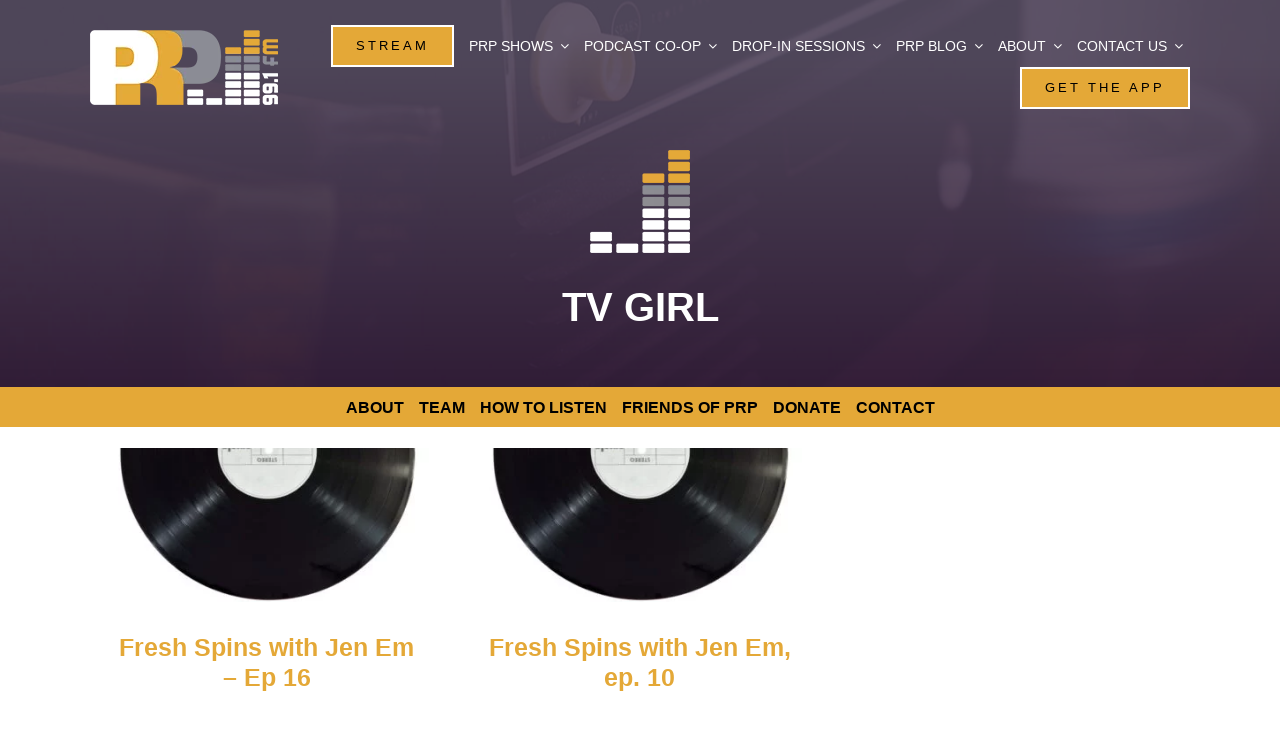

--- FILE ---
content_type: text/html; charset=utf-8
request_url: https://www.google.com/recaptcha/api2/anchor?ar=1&k=6LcAfGUfAAAAADaqGvzSm-iSu0KZyoUsWk0Adsen&co=aHR0cHM6Ly9wcnAuZm06NDQz&hl=en&v=PoyoqOPhxBO7pBk68S4YbpHZ&size=invisible&anchor-ms=20000&execute-ms=30000&cb=l0eaow2wdi8c
body_size: 48593
content:
<!DOCTYPE HTML><html dir="ltr" lang="en"><head><meta http-equiv="Content-Type" content="text/html; charset=UTF-8">
<meta http-equiv="X-UA-Compatible" content="IE=edge">
<title>reCAPTCHA</title>
<style type="text/css">
/* cyrillic-ext */
@font-face {
  font-family: 'Roboto';
  font-style: normal;
  font-weight: 400;
  font-stretch: 100%;
  src: url(//fonts.gstatic.com/s/roboto/v48/KFO7CnqEu92Fr1ME7kSn66aGLdTylUAMa3GUBHMdazTgWw.woff2) format('woff2');
  unicode-range: U+0460-052F, U+1C80-1C8A, U+20B4, U+2DE0-2DFF, U+A640-A69F, U+FE2E-FE2F;
}
/* cyrillic */
@font-face {
  font-family: 'Roboto';
  font-style: normal;
  font-weight: 400;
  font-stretch: 100%;
  src: url(//fonts.gstatic.com/s/roboto/v48/KFO7CnqEu92Fr1ME7kSn66aGLdTylUAMa3iUBHMdazTgWw.woff2) format('woff2');
  unicode-range: U+0301, U+0400-045F, U+0490-0491, U+04B0-04B1, U+2116;
}
/* greek-ext */
@font-face {
  font-family: 'Roboto';
  font-style: normal;
  font-weight: 400;
  font-stretch: 100%;
  src: url(//fonts.gstatic.com/s/roboto/v48/KFO7CnqEu92Fr1ME7kSn66aGLdTylUAMa3CUBHMdazTgWw.woff2) format('woff2');
  unicode-range: U+1F00-1FFF;
}
/* greek */
@font-face {
  font-family: 'Roboto';
  font-style: normal;
  font-weight: 400;
  font-stretch: 100%;
  src: url(//fonts.gstatic.com/s/roboto/v48/KFO7CnqEu92Fr1ME7kSn66aGLdTylUAMa3-UBHMdazTgWw.woff2) format('woff2');
  unicode-range: U+0370-0377, U+037A-037F, U+0384-038A, U+038C, U+038E-03A1, U+03A3-03FF;
}
/* math */
@font-face {
  font-family: 'Roboto';
  font-style: normal;
  font-weight: 400;
  font-stretch: 100%;
  src: url(//fonts.gstatic.com/s/roboto/v48/KFO7CnqEu92Fr1ME7kSn66aGLdTylUAMawCUBHMdazTgWw.woff2) format('woff2');
  unicode-range: U+0302-0303, U+0305, U+0307-0308, U+0310, U+0312, U+0315, U+031A, U+0326-0327, U+032C, U+032F-0330, U+0332-0333, U+0338, U+033A, U+0346, U+034D, U+0391-03A1, U+03A3-03A9, U+03B1-03C9, U+03D1, U+03D5-03D6, U+03F0-03F1, U+03F4-03F5, U+2016-2017, U+2034-2038, U+203C, U+2040, U+2043, U+2047, U+2050, U+2057, U+205F, U+2070-2071, U+2074-208E, U+2090-209C, U+20D0-20DC, U+20E1, U+20E5-20EF, U+2100-2112, U+2114-2115, U+2117-2121, U+2123-214F, U+2190, U+2192, U+2194-21AE, U+21B0-21E5, U+21F1-21F2, U+21F4-2211, U+2213-2214, U+2216-22FF, U+2308-230B, U+2310, U+2319, U+231C-2321, U+2336-237A, U+237C, U+2395, U+239B-23B7, U+23D0, U+23DC-23E1, U+2474-2475, U+25AF, U+25B3, U+25B7, U+25BD, U+25C1, U+25CA, U+25CC, U+25FB, U+266D-266F, U+27C0-27FF, U+2900-2AFF, U+2B0E-2B11, U+2B30-2B4C, U+2BFE, U+3030, U+FF5B, U+FF5D, U+1D400-1D7FF, U+1EE00-1EEFF;
}
/* symbols */
@font-face {
  font-family: 'Roboto';
  font-style: normal;
  font-weight: 400;
  font-stretch: 100%;
  src: url(//fonts.gstatic.com/s/roboto/v48/KFO7CnqEu92Fr1ME7kSn66aGLdTylUAMaxKUBHMdazTgWw.woff2) format('woff2');
  unicode-range: U+0001-000C, U+000E-001F, U+007F-009F, U+20DD-20E0, U+20E2-20E4, U+2150-218F, U+2190, U+2192, U+2194-2199, U+21AF, U+21E6-21F0, U+21F3, U+2218-2219, U+2299, U+22C4-22C6, U+2300-243F, U+2440-244A, U+2460-24FF, U+25A0-27BF, U+2800-28FF, U+2921-2922, U+2981, U+29BF, U+29EB, U+2B00-2BFF, U+4DC0-4DFF, U+FFF9-FFFB, U+10140-1018E, U+10190-1019C, U+101A0, U+101D0-101FD, U+102E0-102FB, U+10E60-10E7E, U+1D2C0-1D2D3, U+1D2E0-1D37F, U+1F000-1F0FF, U+1F100-1F1AD, U+1F1E6-1F1FF, U+1F30D-1F30F, U+1F315, U+1F31C, U+1F31E, U+1F320-1F32C, U+1F336, U+1F378, U+1F37D, U+1F382, U+1F393-1F39F, U+1F3A7-1F3A8, U+1F3AC-1F3AF, U+1F3C2, U+1F3C4-1F3C6, U+1F3CA-1F3CE, U+1F3D4-1F3E0, U+1F3ED, U+1F3F1-1F3F3, U+1F3F5-1F3F7, U+1F408, U+1F415, U+1F41F, U+1F426, U+1F43F, U+1F441-1F442, U+1F444, U+1F446-1F449, U+1F44C-1F44E, U+1F453, U+1F46A, U+1F47D, U+1F4A3, U+1F4B0, U+1F4B3, U+1F4B9, U+1F4BB, U+1F4BF, U+1F4C8-1F4CB, U+1F4D6, U+1F4DA, U+1F4DF, U+1F4E3-1F4E6, U+1F4EA-1F4ED, U+1F4F7, U+1F4F9-1F4FB, U+1F4FD-1F4FE, U+1F503, U+1F507-1F50B, U+1F50D, U+1F512-1F513, U+1F53E-1F54A, U+1F54F-1F5FA, U+1F610, U+1F650-1F67F, U+1F687, U+1F68D, U+1F691, U+1F694, U+1F698, U+1F6AD, U+1F6B2, U+1F6B9-1F6BA, U+1F6BC, U+1F6C6-1F6CF, U+1F6D3-1F6D7, U+1F6E0-1F6EA, U+1F6F0-1F6F3, U+1F6F7-1F6FC, U+1F700-1F7FF, U+1F800-1F80B, U+1F810-1F847, U+1F850-1F859, U+1F860-1F887, U+1F890-1F8AD, U+1F8B0-1F8BB, U+1F8C0-1F8C1, U+1F900-1F90B, U+1F93B, U+1F946, U+1F984, U+1F996, U+1F9E9, U+1FA00-1FA6F, U+1FA70-1FA7C, U+1FA80-1FA89, U+1FA8F-1FAC6, U+1FACE-1FADC, U+1FADF-1FAE9, U+1FAF0-1FAF8, U+1FB00-1FBFF;
}
/* vietnamese */
@font-face {
  font-family: 'Roboto';
  font-style: normal;
  font-weight: 400;
  font-stretch: 100%;
  src: url(//fonts.gstatic.com/s/roboto/v48/KFO7CnqEu92Fr1ME7kSn66aGLdTylUAMa3OUBHMdazTgWw.woff2) format('woff2');
  unicode-range: U+0102-0103, U+0110-0111, U+0128-0129, U+0168-0169, U+01A0-01A1, U+01AF-01B0, U+0300-0301, U+0303-0304, U+0308-0309, U+0323, U+0329, U+1EA0-1EF9, U+20AB;
}
/* latin-ext */
@font-face {
  font-family: 'Roboto';
  font-style: normal;
  font-weight: 400;
  font-stretch: 100%;
  src: url(//fonts.gstatic.com/s/roboto/v48/KFO7CnqEu92Fr1ME7kSn66aGLdTylUAMa3KUBHMdazTgWw.woff2) format('woff2');
  unicode-range: U+0100-02BA, U+02BD-02C5, U+02C7-02CC, U+02CE-02D7, U+02DD-02FF, U+0304, U+0308, U+0329, U+1D00-1DBF, U+1E00-1E9F, U+1EF2-1EFF, U+2020, U+20A0-20AB, U+20AD-20C0, U+2113, U+2C60-2C7F, U+A720-A7FF;
}
/* latin */
@font-face {
  font-family: 'Roboto';
  font-style: normal;
  font-weight: 400;
  font-stretch: 100%;
  src: url(//fonts.gstatic.com/s/roboto/v48/KFO7CnqEu92Fr1ME7kSn66aGLdTylUAMa3yUBHMdazQ.woff2) format('woff2');
  unicode-range: U+0000-00FF, U+0131, U+0152-0153, U+02BB-02BC, U+02C6, U+02DA, U+02DC, U+0304, U+0308, U+0329, U+2000-206F, U+20AC, U+2122, U+2191, U+2193, U+2212, U+2215, U+FEFF, U+FFFD;
}
/* cyrillic-ext */
@font-face {
  font-family: 'Roboto';
  font-style: normal;
  font-weight: 500;
  font-stretch: 100%;
  src: url(//fonts.gstatic.com/s/roboto/v48/KFO7CnqEu92Fr1ME7kSn66aGLdTylUAMa3GUBHMdazTgWw.woff2) format('woff2');
  unicode-range: U+0460-052F, U+1C80-1C8A, U+20B4, U+2DE0-2DFF, U+A640-A69F, U+FE2E-FE2F;
}
/* cyrillic */
@font-face {
  font-family: 'Roboto';
  font-style: normal;
  font-weight: 500;
  font-stretch: 100%;
  src: url(//fonts.gstatic.com/s/roboto/v48/KFO7CnqEu92Fr1ME7kSn66aGLdTylUAMa3iUBHMdazTgWw.woff2) format('woff2');
  unicode-range: U+0301, U+0400-045F, U+0490-0491, U+04B0-04B1, U+2116;
}
/* greek-ext */
@font-face {
  font-family: 'Roboto';
  font-style: normal;
  font-weight: 500;
  font-stretch: 100%;
  src: url(//fonts.gstatic.com/s/roboto/v48/KFO7CnqEu92Fr1ME7kSn66aGLdTylUAMa3CUBHMdazTgWw.woff2) format('woff2');
  unicode-range: U+1F00-1FFF;
}
/* greek */
@font-face {
  font-family: 'Roboto';
  font-style: normal;
  font-weight: 500;
  font-stretch: 100%;
  src: url(//fonts.gstatic.com/s/roboto/v48/KFO7CnqEu92Fr1ME7kSn66aGLdTylUAMa3-UBHMdazTgWw.woff2) format('woff2');
  unicode-range: U+0370-0377, U+037A-037F, U+0384-038A, U+038C, U+038E-03A1, U+03A3-03FF;
}
/* math */
@font-face {
  font-family: 'Roboto';
  font-style: normal;
  font-weight: 500;
  font-stretch: 100%;
  src: url(//fonts.gstatic.com/s/roboto/v48/KFO7CnqEu92Fr1ME7kSn66aGLdTylUAMawCUBHMdazTgWw.woff2) format('woff2');
  unicode-range: U+0302-0303, U+0305, U+0307-0308, U+0310, U+0312, U+0315, U+031A, U+0326-0327, U+032C, U+032F-0330, U+0332-0333, U+0338, U+033A, U+0346, U+034D, U+0391-03A1, U+03A3-03A9, U+03B1-03C9, U+03D1, U+03D5-03D6, U+03F0-03F1, U+03F4-03F5, U+2016-2017, U+2034-2038, U+203C, U+2040, U+2043, U+2047, U+2050, U+2057, U+205F, U+2070-2071, U+2074-208E, U+2090-209C, U+20D0-20DC, U+20E1, U+20E5-20EF, U+2100-2112, U+2114-2115, U+2117-2121, U+2123-214F, U+2190, U+2192, U+2194-21AE, U+21B0-21E5, U+21F1-21F2, U+21F4-2211, U+2213-2214, U+2216-22FF, U+2308-230B, U+2310, U+2319, U+231C-2321, U+2336-237A, U+237C, U+2395, U+239B-23B7, U+23D0, U+23DC-23E1, U+2474-2475, U+25AF, U+25B3, U+25B7, U+25BD, U+25C1, U+25CA, U+25CC, U+25FB, U+266D-266F, U+27C0-27FF, U+2900-2AFF, U+2B0E-2B11, U+2B30-2B4C, U+2BFE, U+3030, U+FF5B, U+FF5D, U+1D400-1D7FF, U+1EE00-1EEFF;
}
/* symbols */
@font-face {
  font-family: 'Roboto';
  font-style: normal;
  font-weight: 500;
  font-stretch: 100%;
  src: url(//fonts.gstatic.com/s/roboto/v48/KFO7CnqEu92Fr1ME7kSn66aGLdTylUAMaxKUBHMdazTgWw.woff2) format('woff2');
  unicode-range: U+0001-000C, U+000E-001F, U+007F-009F, U+20DD-20E0, U+20E2-20E4, U+2150-218F, U+2190, U+2192, U+2194-2199, U+21AF, U+21E6-21F0, U+21F3, U+2218-2219, U+2299, U+22C4-22C6, U+2300-243F, U+2440-244A, U+2460-24FF, U+25A0-27BF, U+2800-28FF, U+2921-2922, U+2981, U+29BF, U+29EB, U+2B00-2BFF, U+4DC0-4DFF, U+FFF9-FFFB, U+10140-1018E, U+10190-1019C, U+101A0, U+101D0-101FD, U+102E0-102FB, U+10E60-10E7E, U+1D2C0-1D2D3, U+1D2E0-1D37F, U+1F000-1F0FF, U+1F100-1F1AD, U+1F1E6-1F1FF, U+1F30D-1F30F, U+1F315, U+1F31C, U+1F31E, U+1F320-1F32C, U+1F336, U+1F378, U+1F37D, U+1F382, U+1F393-1F39F, U+1F3A7-1F3A8, U+1F3AC-1F3AF, U+1F3C2, U+1F3C4-1F3C6, U+1F3CA-1F3CE, U+1F3D4-1F3E0, U+1F3ED, U+1F3F1-1F3F3, U+1F3F5-1F3F7, U+1F408, U+1F415, U+1F41F, U+1F426, U+1F43F, U+1F441-1F442, U+1F444, U+1F446-1F449, U+1F44C-1F44E, U+1F453, U+1F46A, U+1F47D, U+1F4A3, U+1F4B0, U+1F4B3, U+1F4B9, U+1F4BB, U+1F4BF, U+1F4C8-1F4CB, U+1F4D6, U+1F4DA, U+1F4DF, U+1F4E3-1F4E6, U+1F4EA-1F4ED, U+1F4F7, U+1F4F9-1F4FB, U+1F4FD-1F4FE, U+1F503, U+1F507-1F50B, U+1F50D, U+1F512-1F513, U+1F53E-1F54A, U+1F54F-1F5FA, U+1F610, U+1F650-1F67F, U+1F687, U+1F68D, U+1F691, U+1F694, U+1F698, U+1F6AD, U+1F6B2, U+1F6B9-1F6BA, U+1F6BC, U+1F6C6-1F6CF, U+1F6D3-1F6D7, U+1F6E0-1F6EA, U+1F6F0-1F6F3, U+1F6F7-1F6FC, U+1F700-1F7FF, U+1F800-1F80B, U+1F810-1F847, U+1F850-1F859, U+1F860-1F887, U+1F890-1F8AD, U+1F8B0-1F8BB, U+1F8C0-1F8C1, U+1F900-1F90B, U+1F93B, U+1F946, U+1F984, U+1F996, U+1F9E9, U+1FA00-1FA6F, U+1FA70-1FA7C, U+1FA80-1FA89, U+1FA8F-1FAC6, U+1FACE-1FADC, U+1FADF-1FAE9, U+1FAF0-1FAF8, U+1FB00-1FBFF;
}
/* vietnamese */
@font-face {
  font-family: 'Roboto';
  font-style: normal;
  font-weight: 500;
  font-stretch: 100%;
  src: url(//fonts.gstatic.com/s/roboto/v48/KFO7CnqEu92Fr1ME7kSn66aGLdTylUAMa3OUBHMdazTgWw.woff2) format('woff2');
  unicode-range: U+0102-0103, U+0110-0111, U+0128-0129, U+0168-0169, U+01A0-01A1, U+01AF-01B0, U+0300-0301, U+0303-0304, U+0308-0309, U+0323, U+0329, U+1EA0-1EF9, U+20AB;
}
/* latin-ext */
@font-face {
  font-family: 'Roboto';
  font-style: normal;
  font-weight: 500;
  font-stretch: 100%;
  src: url(//fonts.gstatic.com/s/roboto/v48/KFO7CnqEu92Fr1ME7kSn66aGLdTylUAMa3KUBHMdazTgWw.woff2) format('woff2');
  unicode-range: U+0100-02BA, U+02BD-02C5, U+02C7-02CC, U+02CE-02D7, U+02DD-02FF, U+0304, U+0308, U+0329, U+1D00-1DBF, U+1E00-1E9F, U+1EF2-1EFF, U+2020, U+20A0-20AB, U+20AD-20C0, U+2113, U+2C60-2C7F, U+A720-A7FF;
}
/* latin */
@font-face {
  font-family: 'Roboto';
  font-style: normal;
  font-weight: 500;
  font-stretch: 100%;
  src: url(//fonts.gstatic.com/s/roboto/v48/KFO7CnqEu92Fr1ME7kSn66aGLdTylUAMa3yUBHMdazQ.woff2) format('woff2');
  unicode-range: U+0000-00FF, U+0131, U+0152-0153, U+02BB-02BC, U+02C6, U+02DA, U+02DC, U+0304, U+0308, U+0329, U+2000-206F, U+20AC, U+2122, U+2191, U+2193, U+2212, U+2215, U+FEFF, U+FFFD;
}
/* cyrillic-ext */
@font-face {
  font-family: 'Roboto';
  font-style: normal;
  font-weight: 900;
  font-stretch: 100%;
  src: url(//fonts.gstatic.com/s/roboto/v48/KFO7CnqEu92Fr1ME7kSn66aGLdTylUAMa3GUBHMdazTgWw.woff2) format('woff2');
  unicode-range: U+0460-052F, U+1C80-1C8A, U+20B4, U+2DE0-2DFF, U+A640-A69F, U+FE2E-FE2F;
}
/* cyrillic */
@font-face {
  font-family: 'Roboto';
  font-style: normal;
  font-weight: 900;
  font-stretch: 100%;
  src: url(//fonts.gstatic.com/s/roboto/v48/KFO7CnqEu92Fr1ME7kSn66aGLdTylUAMa3iUBHMdazTgWw.woff2) format('woff2');
  unicode-range: U+0301, U+0400-045F, U+0490-0491, U+04B0-04B1, U+2116;
}
/* greek-ext */
@font-face {
  font-family: 'Roboto';
  font-style: normal;
  font-weight: 900;
  font-stretch: 100%;
  src: url(//fonts.gstatic.com/s/roboto/v48/KFO7CnqEu92Fr1ME7kSn66aGLdTylUAMa3CUBHMdazTgWw.woff2) format('woff2');
  unicode-range: U+1F00-1FFF;
}
/* greek */
@font-face {
  font-family: 'Roboto';
  font-style: normal;
  font-weight: 900;
  font-stretch: 100%;
  src: url(//fonts.gstatic.com/s/roboto/v48/KFO7CnqEu92Fr1ME7kSn66aGLdTylUAMa3-UBHMdazTgWw.woff2) format('woff2');
  unicode-range: U+0370-0377, U+037A-037F, U+0384-038A, U+038C, U+038E-03A1, U+03A3-03FF;
}
/* math */
@font-face {
  font-family: 'Roboto';
  font-style: normal;
  font-weight: 900;
  font-stretch: 100%;
  src: url(//fonts.gstatic.com/s/roboto/v48/KFO7CnqEu92Fr1ME7kSn66aGLdTylUAMawCUBHMdazTgWw.woff2) format('woff2');
  unicode-range: U+0302-0303, U+0305, U+0307-0308, U+0310, U+0312, U+0315, U+031A, U+0326-0327, U+032C, U+032F-0330, U+0332-0333, U+0338, U+033A, U+0346, U+034D, U+0391-03A1, U+03A3-03A9, U+03B1-03C9, U+03D1, U+03D5-03D6, U+03F0-03F1, U+03F4-03F5, U+2016-2017, U+2034-2038, U+203C, U+2040, U+2043, U+2047, U+2050, U+2057, U+205F, U+2070-2071, U+2074-208E, U+2090-209C, U+20D0-20DC, U+20E1, U+20E5-20EF, U+2100-2112, U+2114-2115, U+2117-2121, U+2123-214F, U+2190, U+2192, U+2194-21AE, U+21B0-21E5, U+21F1-21F2, U+21F4-2211, U+2213-2214, U+2216-22FF, U+2308-230B, U+2310, U+2319, U+231C-2321, U+2336-237A, U+237C, U+2395, U+239B-23B7, U+23D0, U+23DC-23E1, U+2474-2475, U+25AF, U+25B3, U+25B7, U+25BD, U+25C1, U+25CA, U+25CC, U+25FB, U+266D-266F, U+27C0-27FF, U+2900-2AFF, U+2B0E-2B11, U+2B30-2B4C, U+2BFE, U+3030, U+FF5B, U+FF5D, U+1D400-1D7FF, U+1EE00-1EEFF;
}
/* symbols */
@font-face {
  font-family: 'Roboto';
  font-style: normal;
  font-weight: 900;
  font-stretch: 100%;
  src: url(//fonts.gstatic.com/s/roboto/v48/KFO7CnqEu92Fr1ME7kSn66aGLdTylUAMaxKUBHMdazTgWw.woff2) format('woff2');
  unicode-range: U+0001-000C, U+000E-001F, U+007F-009F, U+20DD-20E0, U+20E2-20E4, U+2150-218F, U+2190, U+2192, U+2194-2199, U+21AF, U+21E6-21F0, U+21F3, U+2218-2219, U+2299, U+22C4-22C6, U+2300-243F, U+2440-244A, U+2460-24FF, U+25A0-27BF, U+2800-28FF, U+2921-2922, U+2981, U+29BF, U+29EB, U+2B00-2BFF, U+4DC0-4DFF, U+FFF9-FFFB, U+10140-1018E, U+10190-1019C, U+101A0, U+101D0-101FD, U+102E0-102FB, U+10E60-10E7E, U+1D2C0-1D2D3, U+1D2E0-1D37F, U+1F000-1F0FF, U+1F100-1F1AD, U+1F1E6-1F1FF, U+1F30D-1F30F, U+1F315, U+1F31C, U+1F31E, U+1F320-1F32C, U+1F336, U+1F378, U+1F37D, U+1F382, U+1F393-1F39F, U+1F3A7-1F3A8, U+1F3AC-1F3AF, U+1F3C2, U+1F3C4-1F3C6, U+1F3CA-1F3CE, U+1F3D4-1F3E0, U+1F3ED, U+1F3F1-1F3F3, U+1F3F5-1F3F7, U+1F408, U+1F415, U+1F41F, U+1F426, U+1F43F, U+1F441-1F442, U+1F444, U+1F446-1F449, U+1F44C-1F44E, U+1F453, U+1F46A, U+1F47D, U+1F4A3, U+1F4B0, U+1F4B3, U+1F4B9, U+1F4BB, U+1F4BF, U+1F4C8-1F4CB, U+1F4D6, U+1F4DA, U+1F4DF, U+1F4E3-1F4E6, U+1F4EA-1F4ED, U+1F4F7, U+1F4F9-1F4FB, U+1F4FD-1F4FE, U+1F503, U+1F507-1F50B, U+1F50D, U+1F512-1F513, U+1F53E-1F54A, U+1F54F-1F5FA, U+1F610, U+1F650-1F67F, U+1F687, U+1F68D, U+1F691, U+1F694, U+1F698, U+1F6AD, U+1F6B2, U+1F6B9-1F6BA, U+1F6BC, U+1F6C6-1F6CF, U+1F6D3-1F6D7, U+1F6E0-1F6EA, U+1F6F0-1F6F3, U+1F6F7-1F6FC, U+1F700-1F7FF, U+1F800-1F80B, U+1F810-1F847, U+1F850-1F859, U+1F860-1F887, U+1F890-1F8AD, U+1F8B0-1F8BB, U+1F8C0-1F8C1, U+1F900-1F90B, U+1F93B, U+1F946, U+1F984, U+1F996, U+1F9E9, U+1FA00-1FA6F, U+1FA70-1FA7C, U+1FA80-1FA89, U+1FA8F-1FAC6, U+1FACE-1FADC, U+1FADF-1FAE9, U+1FAF0-1FAF8, U+1FB00-1FBFF;
}
/* vietnamese */
@font-face {
  font-family: 'Roboto';
  font-style: normal;
  font-weight: 900;
  font-stretch: 100%;
  src: url(//fonts.gstatic.com/s/roboto/v48/KFO7CnqEu92Fr1ME7kSn66aGLdTylUAMa3OUBHMdazTgWw.woff2) format('woff2');
  unicode-range: U+0102-0103, U+0110-0111, U+0128-0129, U+0168-0169, U+01A0-01A1, U+01AF-01B0, U+0300-0301, U+0303-0304, U+0308-0309, U+0323, U+0329, U+1EA0-1EF9, U+20AB;
}
/* latin-ext */
@font-face {
  font-family: 'Roboto';
  font-style: normal;
  font-weight: 900;
  font-stretch: 100%;
  src: url(//fonts.gstatic.com/s/roboto/v48/KFO7CnqEu92Fr1ME7kSn66aGLdTylUAMa3KUBHMdazTgWw.woff2) format('woff2');
  unicode-range: U+0100-02BA, U+02BD-02C5, U+02C7-02CC, U+02CE-02D7, U+02DD-02FF, U+0304, U+0308, U+0329, U+1D00-1DBF, U+1E00-1E9F, U+1EF2-1EFF, U+2020, U+20A0-20AB, U+20AD-20C0, U+2113, U+2C60-2C7F, U+A720-A7FF;
}
/* latin */
@font-face {
  font-family: 'Roboto';
  font-style: normal;
  font-weight: 900;
  font-stretch: 100%;
  src: url(//fonts.gstatic.com/s/roboto/v48/KFO7CnqEu92Fr1ME7kSn66aGLdTylUAMa3yUBHMdazQ.woff2) format('woff2');
  unicode-range: U+0000-00FF, U+0131, U+0152-0153, U+02BB-02BC, U+02C6, U+02DA, U+02DC, U+0304, U+0308, U+0329, U+2000-206F, U+20AC, U+2122, U+2191, U+2193, U+2212, U+2215, U+FEFF, U+FFFD;
}

</style>
<link rel="stylesheet" type="text/css" href="https://www.gstatic.com/recaptcha/releases/PoyoqOPhxBO7pBk68S4YbpHZ/styles__ltr.css">
<script nonce="IUKE-qRzFnuIgJpSagzumw" type="text/javascript">window['__recaptcha_api'] = 'https://www.google.com/recaptcha/api2/';</script>
<script type="text/javascript" src="https://www.gstatic.com/recaptcha/releases/PoyoqOPhxBO7pBk68S4YbpHZ/recaptcha__en.js" nonce="IUKE-qRzFnuIgJpSagzumw">
      
    </script></head>
<body><div id="rc-anchor-alert" class="rc-anchor-alert"></div>
<input type="hidden" id="recaptcha-token" value="[base64]">
<script type="text/javascript" nonce="IUKE-qRzFnuIgJpSagzumw">
      recaptcha.anchor.Main.init("[\x22ainput\x22,[\x22bgdata\x22,\x22\x22,\[base64]/[base64]/[base64]/KE4oMTI0LHYsdi5HKSxMWihsLHYpKTpOKDEyNCx2LGwpLFYpLHYpLFQpKSxGKDE3MSx2KX0scjc9ZnVuY3Rpb24obCl7cmV0dXJuIGx9LEM9ZnVuY3Rpb24obCxWLHYpe04odixsLFYpLFZbYWtdPTI3OTZ9LG49ZnVuY3Rpb24obCxWKXtWLlg9KChWLlg/[base64]/[base64]/[base64]/[base64]/[base64]/[base64]/[base64]/[base64]/[base64]/[base64]/[base64]\\u003d\x22,\[base64]\\u003d\\u003d\x22,\x22wo51wrPDh2UQwoHCoC17LsKVSsKgUVvChm3DocK5EsKvwqnDrcOrO8K4RMKRHwUsw6ZIwqbChyhPacOwwowYwpzCk8K1ATDDgcOvwrdhJUvCmj9ZwojDpU3DnsOHDsOnecO6SMOdChzDn18vH8KDdMONwr/[base64]/w4XDg1grT1fDs8ObWQbDisONwqQIw5tuVMOlcgxHfsOGI0ljw6Fawqoyw67DtMOqwoIjPR9GwqFbJcOWwpHCkUl+WhF0w7QbNmTCqMKawohUwrQPwrXDl8Kuw7cLwpRdwpTDkMKqw6HCumzDl8K7eAxBHlNUwohAwrRVXcOTw6rDr2EcNiPDiMKVwrZ/[base64]/CqHfCscO2ecKZwoVaQzrDvcOYw6huw7UEw67Cl8O/U8K5XTtPTMKQw6nCpMOzwowMasOZw5vChcK3SntXdcK+w5ELwqAtTsO1w4oMw7M0QcOEw7wpwpNvNcOvwr8/[base64]/[base64]/w4XCmmLDih3DssKsw6/Dg3pCbcKQOMOdQF9tZcONwrxjwpIwdFvDlMOsbQxyBMK2woLCrxoww5U1IXERbWLClzvCrcKLw4bDjcOaQDfDsMKBw6TDv8KeDgR/[base64]/Ch8OBw7/CrMK9ScOof8KyRnBew5BBwrDCnXEKYcKYYHfDuCnCssK8PjPCvcKOPsKMIStDb8KyGcOdYWPDmy9gwqoswqAnY8OMw6nCgMOZwqzCgsOOwpYlwpdiwp3CqXvCksOjwrrCtB/CmMOKwrMKXcKFPSrDi8OzFsKsYcKowoHCvyzChMK2a8KYK00ww6LDlcK0w4kALsK/w5vCsSrDtcOVDsK5w74vw6vCgMOxw7/Ckwk3wpc/w5bDusK5MsKswqfDvMKQVsO9awpVw74awrdBw6DCiyPCr8O/dAA0w4LCmsKUVyRIwpPDkcK/[base64]/CicOpw7nDmsK+woPClBEtw5Few5zDtj7Di8O8Q19FAG8zw5hoVMKZw65ecljDrMKUwqrDsF4JDsKEHsKtw4M7w7hjD8K5B2DDrQopU8Olw7hnw4IzbHNCwp06Un/ChxrDosK2w7BmOcKhfmfDpMO3w4PCoDXClsOww4TChMKvRMOjfELCkMKgw7TCoC8fe0fDomjDoBPDo8K5UHEmWsKbFsOHL24KKR0Kw4hpSQ/CuWpRQ19GPsO0VS3DisOwwqXDkHcCVcOxFHnDpyLCg8KofGkCwq1NPyLCrHowwqjDoU3Dt8OTBhvCscKew58sDsKsNcOkPETCthE2wofDvCHCq8KUw4nDrsKLZ2Vbwqh7w4gZE8KfA8OiwoPCgk9jw7HDujpIw5/Dl2fCqVglwrAIZMOVe8KRwqw4DCHDlj47NcK6HEzCrMKpw5VPwrJkw7QEwoTDg8OKw5XCk0PDs0ltOsOyXX5DRU3Cp2BPwrjCjgbCt8OFOhg/wo1hJUZYw4TCjMOmBRTCnVIcUMOvNcK8VsKua8Ofwqdawr/CiA0QOHfDslHDmlrCokVmVsKOw59tS8O/IUUGwrPDnsK5fXV7cMO/CMKNwojDrAPCvAAxGFZRwr7Co2/DlW/[base64]/CiA7CnsKowrXDpjI9BFp0FcOawqoiEMKLwqTDhMKnwprDszAiw5EtdVJ2HcOhw77CnUoZccKUwpXCk39GH1HCkTVIHsO5DMKJfxfDgcKkT8KdwpEUwrzDsT3DlyJiJSNtE3vCr8OeTlPDqcKWA8KLN0t1NMK7w45BTsOQw4sWw7rCkj/CqcKFT0HCtgHCtX7DmMK1wp1XfcKMwofDn8O6O8OSw7XDo8ORwqF4wrHCpMK3BAlpw7nDnnxFbkvCo8KYIsK9dRQqGcKhP8KHYlEbw64LWxzCkAbDtVPCosKsGcOXUMKjw4J6cH9nw6hfJ8OCb0kIWy/[base64]/AjzCtMKIwqLCiMKYw5MAw7h7EiPCjSA+XMKWwrDCgXLDjsOWbsORacKUwohdw63DhV/DlVdYVsKnTMOFIWVaMMKYQ8OwwrgjFMOMBWXDpsKYwpDCp8KAUzzCv1wNTsKkOFjDjMOtwpMDw7hTeTMfTMK5K8Kqw7/CpsOOw63Cm8Oxw5/ClFnDhsK8w7pHGTzCkVfCtMK4acOOw7nDiWEZw53DrDcSwq/DpE7DjS8Ld8OYwqQGw4RWw7XCucOYw4jClWN6cwLCt8OuNX1vJ8OYw5cNTHbCkMONwpbClDdzw7M8fU8wwowgw5vDvcKtw6sBwojCosOUwrJ2woYdw4NeaWvDqxVLEjRvw647dl90DMK1worDpixsdTEXwr/Dm8KNC1gtWnovwrrDhcK5w5LDs8O/wrEIw7LDqsOmwptQJ8Kww5HDosOHwrPCgEpmw6vCkcKcc8ODFcKFw4DCpMOmKMOZchJaTTbDgUcKw7x9wpbCnkzDpy/CrsOtw5vDoibCscOSWR3DghRfwrcQNMOQBADDpV3DtStIHcOVJzbCsk9tw47ClAwfw5zCoj/DklZtwopUcR4UwpQawqMkayDDtyF8e8OFw4oYwpPDosKIIMOgZMOLw6rDv8OFQEwsw7rDg8KGw6ZBw6jDtFHCr8O4wopEwr9gw7/[base64]/Dq1lHdWvDosKZwqB/MWnClkjDtVfDp8OPAsOJD8Odwql+NcK5ZMK8w704w7zDkwt+wrMcHsObwq7CgcOdQsOWTcOnfk7CncKVS8OLw79gw41xHUo3TMKcw5HCimfDhGLDvm7DsMKowqt+woZzwoTCtVJ7ElJ7w4RTbhTCiBgUXgnDmg/CrGRjPzIzPUDCvcO9BsOBT8Olw5vCtCXDhMKZPMO9w6NMS8OkQFPCt8KFOn1RDsOEFRTDkMO4QiTCuMK6w7fDuMOEAMKibsObelhtPz7DksOvFi3CgMKnw43Cr8OaewDCjSkbUsKNFwbCm8Ozw7cIDcKUw7cmI8KYAcOjw4zDisKWwpbCgMOHw5dIVsKOwoQsCwl9wr/CosOJYxlDcVByw5QrwpJUU8KwQMKDw5d4A8KawpQzw7ZLwrHCvWEmw4Zow5keZXUVw7LCmERQUsOOw71Sw7QKw7tIccOkw5XDmcK3woAzfMOjFEfDijXDh8KAwprDtHPCqE3DocKhw4HCkwfDoinDpS/DjMK/w5vCjMKYVsOQw7ItecK9a8KiAcK5PsKqw75Lw68Hw4vCl8KWw4VhPcKWw4rDhihWf8KDw5N0wqkKwoBHw4gyE8KUBMOXWsOrPz4MUDdERSHDtj/[base64]/CtDlYwrnDqMOBNcKvwrQ2wodbN8Oew5xjZWfCv8Oqw7N4TsKXGi3Co8OKTzEsdHA4QGbCmnh/L3bDisKeDW56YsODCMO2w73CpHTDn8OmwrQ7w5DCuE/CpcKnOTPCi8OcRMOKBHPDmDvDu2VFw7tYwo96w47DiEDDtMO7Q1TDpcK0FW/[base64]/CpgTDlg16w7fDpDHDh8KDw78bVcKSwrjDhWLClzjDosKIwoUBWWsCw78owokPKMOOWsOMwoTColnClG3Dh8OcQTwwKMKcwqrCh8Klwo3CvsKeOmwsRwDClRDDrMKgSHIDZcKPYsO+w53Dp8OTPsKYwrcSYcKNwpNGFMOUwqXDkjpnw7fDksOYUcOlw5kpw5Mnw4/[base64]/Dk2vCvz4AwqDDk8O0w5Emw73DnEhqw6DCvcK/QsOcF20RQ0t4w7bDuUjDhCxMDhvDl8OjFMKIw4I1wpxAMcKyw6XDoRjDuUx+wootL8OuA8Ojwp/CiUJGw75wQAvDm8KOw43Dm1jDqMOfwqZSwrJMFE7DljMhdgHDinPCo8KyAsOfMcKuwpPCpsO+wpFlMsOBw4IIb1LCuMKVOBTCgQZ/NWbDpsO8w4zCrsO9wrV7wrjCnsKlw79mw4l4w4I4w5fCkAxKw50ywr0Tw54kesK/WMKCa8O6w7g+A8OiwpFgU8Kxw5k3wopvwrw2w6XCtMOuHsOKw4PDkBw9wrBUw6BETxRkwrvDr8OtwrXCoyrCucKoZMK6w59kdMOswr5eAHvChMOrw5vCrDjCl8K0CMKuw6jDkUfCncOpwoIywqjDnzlhUwsKaMOfwqUBw5HCv8K/cMOwwo3ChMK4wp/CkMOsK2ACFsKVTMKSbR4iKHHCsyF0wpoIW3rDgsK6C8OEZcKHwrUkwqDCo3p9w73CjsKYRMOcLUTDlMKWwrh0USXCjsOoa1J/wpIkXcOtw58Fw67CqwbDmArCpRXDosOIOcOHwpnDkSPDjMKtwonDk0hZHMKWYsKNw4HDhBvDncKlOsKCw4PCsMOmJFdhw4/CqFvDqEnDgG4ndcODWU0vE8Kqw5HCi8K2R3XDvhvDpSrCrcKdw7p0wpM0csOdw6/CrMOsw7A9wqUzAsOJLklmwqgrQn7DmcOwfMOkw4PCnkwjMCDDtifDgsKVw7bCvsOkwrPDkAE6wprDrVnCksOMw5IdwqPCojtTCcKHEsK0w4/CmsONFz7Co294w6rCtcOzwqlaw5vDoFzDp8KVci42Bwk5VjtmWMK6w7TCtV5MYMOww4o3XcKFQVfDvsOGwrzCqMOzwp5+FEciKlQ/VhhwC8OBw506KjrCi8OeVMOIw48/RXrDjSLCvlvChcKPwo7Ch1h9UV8Hw5dCJDbDjB5mwokmAcKbw6fDh3nCncOzw7NwwqHCtsKnSsKnYkvClMOlw5LDmcKxTcORw7rCvMKew5wOw6czwr50wqfCvcOOw4pdwqfDhMKLw5rCriIZE8O2fMOWeUPDpjYSw4XCqFcrw4jDjXRmwqM0wrvClALDqTt/[base64]/[base64]/[base64]/wqfDvcOXCybDnMK6FAhkE8OAw6XDjMKMw53CnArCr8OCAWnCqsKaw4wuwo3CiD7CnsOgCcK6w7hjLzI9wpPDhEtTVz7CkzF/YjYow4w/[base64]/[base64]/DlTkFVlEOwq8OewNhSUBiQV9MGBsPw7JYJWjCtcKkcsOGwr3DlyTDucO+AcOEYHE8wrrCg8KeTjEMwqcWQ8KLw6nCmxHDq8OXRgbCksOKw7XDrMOuwoI2woLCpsKbVUwpwp/[base64]/w4I8wpDDlydUHsOPwobCvcK/[base64]/Cg2rDvEUAOsOMw590aGbCvMOXe8KUAMKVB8KeLsO8w6DDpz/DsmDDnnUxKcKmVcOvD8OWw7NsDUB9wq1RRzxfX8OaZChNC8KGZFkMw7HChxsPOxFUFcO9wpoFV33CoMK2F8OUwq7DqTIJccO/w685csOeARlawqoWbDHCn8OFaMOqwrTDh1fDows8w6d0dcOpwrLCgjFuXcOewoNNCMOLwotLw6fClsOfRyTDlsKFf0/[base64]/[base64]/[base64]/CqQfDjMOpwpJJFATCs8OfSz3DgHgfZEfCqMOYAMKQZsK+w7pVBMKkw5xWAU9XOGjChVwvEjhfw7wYcGkNWCoITVcrw4Rvw5QpwpFtwr/ClDJFw4MJw6wuScOlwoNaPMKBNsKfw5hvw5J5XXh1wrxWIsKCw6h0w5vDo2t5w6xqXsKVdwhCw5rCnsO2VMKLwpgscwIvOMOcOF/DuDdGwp7DucOXDHDCnzrCuMOjAMKzZsK4YcO3wqDCoUo9woMwwqTDonzCvsOQCMK5wqjDtsKow4UAwrQBw5wxDGrCj8KWKMOdTMORYSPDs3vDqcK5w7fDnWQLwpljw53DisOgwohcwrzCvMK7W8KpR8O7N8KYU2/DtABxwq7DvU13exLCpsOQdGlwFMOhDMOxw41zGyjDscKOPsKBV2nDrV7Ch8K/w7fClkN1wp4Mwp5uw5vDiQvCgMKMARwOwrUawoTDt8OBwrTChcO+wpctwovDkMOewpDDi8KowrXCuy/[base64]/DvsOKH8O4ISQjWsO2F3TDv8ObC8KSwpPCgMOIHcKlw4LDplTDjAfCkGfCvMOTw4PCicK+YDQoD2RUJBLCn8OwwqHCpMKXwrrDm8O5WMK6CwhEO18Mwow5VcONAB3DjcKnw54wwpvCqVxbwq3CgcKwwpvCqADDjMOpw4/DnMOpwppgwr9gOMKtwrvDusKfP8OKGMO6w6zCvMOQfnnCqCnCsm3Cr8OIw4FfCENaEcKwwooNAsKkwqLDhsOqagnDkcO2ecKUwrzCucKYUcKFLDYHAwXCicOnY8KjQx9fw4/CtHofNsKkSwBEworDlsOycn/[base64]/[base64]/[base64]/Cg8KkI8Obw7RRwr4rZMK9fDFdw5hEcl1LwqHCpsO5B8KQIBHDuS/[base64]/[base64]/fTHCogwvw6ZhIFJKw4PCjcKNw4jCpFw2w4rDksO3KynCg8OVw7rDoMK6wp/CtnDDp8ONVMOpMMKgwpTCrcK4w7nCl8Kww5zCjcKbwocYWCQ0wrTDuwLCgB9PVMKsfcKewpvCksOkw5ozwprCvcKMw5gDfyxMDjFNwpNVw6bDtsOTY8KEMybCv8Kyw4jDtcOrIsOXX8OhXsKGa8K4eiHDvBzDoSPDl0zCu8OFE0/Dg3rDpcO+w5QkwrHCigt0wojCs8OpXcK4OAJWUlMyw4VlVMOcwoPDp1NmAsK/wrUWw6kKM3HDlVxCUGk6EAXDtHBSQhDDpC/Dh2R0wpzDi1NDwovCqMKqdSBQwrbCrMKtw5cRw6l4w4pTXsOlwrnCsS3DhELCj35Dw4rDsGDDicKDwqUxwqYtasOhwqzCnsOrwoVpw6Etw4HDgzPCvhtPYBXCrcORw7nCvMKzKMOaw4/Du2TDmcOcRcKuOEkDw6XCpcKLP3wLQ8KzXjs2wp0uw6Alw4YZSMOYKUvCl8KPw5c4aMKRRBl/w58kwrbChzNNf8OiK2zCtMKfFl7CkcOSPDFQw65aw6xDe8Kzwq/[base64]/[base64]/DnCTCssOGLkrDu8OTwrXDqsKnIxsmwr7CkMO5w7PCr2nCixQ9UTF2fsKtCcOlccOEcsK0wrgpwqPCjcORHcK4eF3DiDUGwqkwUcK6wonDs8Kqwooiwr99HjTCmXbCgGDDjUXCmVBPwo9UCH0PbVl6wohIU8KiwpvDtBzCpsO1E2zCnCbCoVHCmlFUd3cwXCsBw4h/K8KUbsOiw6ZxaHTCscO5w5PDgV/[base64]/wqAmwpk3w5vCpMK5w4dPOkrCq8Kbw409IG7CocOiw5bClMOpw45Dwr5RdHTDpRfCiwDCiMO/w7PDmQ8LVMKlwozDrVpZLjvCvQwpwoVIAsKGGH1gbSbDlXEew4sHwp7CtTjDuXBVwoFyBDTDr3TCnsKPwrYHVSLDh8OHw7fDucOxw4wrBMOnJWrCi8OIXQA6wqA9CUR1GsOMUcKoPVrCiTwXWzDCrFVxwpJeBUXChcOfIsO+w6zDsHDDmsKzw5XClsKdYhMmwr/[base64]/[base64]/w7hnwqp7w4FXRzrCgS7Ch8Oew5DCgcOpw6rChkfCg8ORwrJCw6xnw5YjXsK0YcOSTcKbdz/CqMOhw4zCiyPCucK6w4AMwpLCpmzDr8KLwr7DrcOywq/[base64]/w4hdw6bCvll9PMKbc8OtDETDi8KqfWpRwpAYZcKqOETDoHBJwrM7wpoOwo9aXzLCmx7CtlvDuAzDm23DrsOtDBZ0aWUjwqXDskZqw7/[base64]/dsKvJ1JBw4k3w5vDlsOvw47Cq2bCihNhekoqw4TCtTk3w7hzL8KZwrM0bsO3LhV4OEENfMOvwqPClg8MJsKbwq5FRMO2L8KQworCmVkLw5PCrMK3w5xrw6s3cMOlwrfCnyDCrcKWwrfDlMO8UMK+dTPDoSXChj/Cm8K/wobDsMOPw5cTw7gDw7LDmRPCn8OewozCrWjDjsKaOXgMwpE5w65LccOqwqFKf8KEw7PDuCrDjyXDvDY/wpNcwpHDvEjDtcKkWcOvwoPDhcKgw6oTKTrDjFRSwpwpwqdfwoo1w4FwIcKiQxvCtcOxw4TCn8K9RERTwr5faB9Dwo/Dgn3CnDwbasOPFn/[base64]/DkE5NBMOrw6w+CwnCksK8w7XDnG3DuwfDjcKlw49RQC5Ww4sZw4jDt8KTw79gwr/[base64]/OE/DlhpVw4IqAkAfekbCs8K3woXDp8OaICtYwoPDtmA/UsO4HRBZw4lJwovCn2DCh2nDh3nCkcOXwr0Lw7F1wp/[base64]/DvAnCsMKJdUfCk3kHw7h9w5R7woVFaMOfBUFVYTkDw5AFKCvDs8KdQcOFwrPDksKewrFtNgjDvUfDp2pYfQTDrMOGa8O2wqkoWMKzMsKSGcOGwpMECDQVbQTCsMKfw6powoLCkcKMwoQOwodzw5ppN8Kdw6kgccKTw5NiLE/[base64]/CuyRiwpHCnlhecyPCmwzCikPDq8OOwpjDl8KIaSHDhVzDgsOsXGhLw5nChyx5wqkBFcKhIMK3GR5cwqEeIcOfUDc4wpUiw57Dm8KzOMK7XyXCpRnCnFDDrjfDmcOUw7PCvMOowq9gRMO7PCQAYG9ZQRzCkB/DmiTCm3zCiFsqEMOlGMKfwpvDmAXDnXvClMK4ZgDClcKYI8Omw4nDtMKcesK6G8KCwp8LYlgjw5TDtEDCt8Khw43CgjPCvHDDhC9Bw6TCkMO1wpc0Q8KPw6fCqBDDisOLbD/DtcOIwqEDWjgBGMKtPUtvw5pTe8O2wqXCisKlAsK/w77Dj8KRwpDCvBx9wot2wrtfw4bCpsOxc2nCmAbChMKpZhg2wq9BwrJRC8KUWh85wrvCpcOww7UQDgkjQMKJc8KgYcKPazouw6UWw7gEYcKoXsK6A8KWcsKLw5oxw5DDscKYw5PDsSs4NMOXwoEXwqrCg8KVwokUwpkTAApuYsOLw5Mowqw3EgnCr2XCtcO3aT/Dk8O5w63Cuz7Dm3N2RAkoOmbCvDfCmcKPcxVTwpPDtcO+N1Z9WcOGIFVTwoZPw7VSN8OlwoHCgjQFwrg5M3/Cvj/ClcOzw6wUNcOjUsOcw4k5ag7DosKtwqXDksOAw7DDosKZRxDCicOdBcKbw4E0aHlwejnChMKRwrHDkcKkwp3DiwV+DnsLfAbCgsKdcsOmScK9w7HDusOcw69lbcOAL8K2w5LDgcOzwqLCtAg0PcKiOhUEPsKTw6kyZcKdcMKnw7PCq8KYa3lyOkLCscOvXcKyB1M/d1DDnsOsNVJNGEdHwplgw6soBcKUwqp4w6HDiQ1iaG7ClsKqw4ctwpkiIRUwwpbDscKdOsKWeBzCvsOxw7jCicKqw6XDrMKUwonDvD3DhcKrwrx+wqnDlsOnIUbChB0IasKCwpzDjsO/wqcgwp1GWMOzwqdaE8OSGcO8wpXDnmgXwqDDv8KBZMKjwpU2JQYkw4l2w6fCrsKowq7DpD7DqcO8RF7Cn8O3wq3DihkMw5BIw65qC8Kew4MVwrXCoAAUZCdHwq/DqkfCvFwnwpw2wq3DrMKeBcKAwpQOw7lKfMOhw71Xw6A3w4TDr1/CksKPw79WFzxNw6VnB17Du2PDhE5pAytcw5FHN29ewqsZLsOpcMKXwonDq2jDscK7w5vDnMKMwoxjcTHCi25CwoE7EMOUwq3CuXZDJWfCusK5IMKxLzU0w4zCmUHCug1uwp5EwrrCtcOpUitZPkkXSsOgRcKOWsK0w6/CosKSwro1wrAfU2TCnMOkODAEwp7DssKKQToJGMKODnjDvlUuwq9ZAsOHwqhQwqRpAid0Vh5hw5kzccK7w47DhRlLYBjClsKHdGTCu8K3w7VWHUlNHAvCkE7CtMKbwp7ClMOOH8Kow7EIw7jDiMKNJ8O2LcOcGxgzw74LE8KawqlNwpvDkmXCn8KFIsKOw7/CnGjDo1rCi8KpWVdEwpEddQLClF7Dih/[base64]/DgMKjfcOzR8Ovw4g0wrgtwpTCkcKcw5/DlsKLwoUmwrfDicOawqnCrUfCp0VkLHhWZxhzw6Z8JcOLwo97wqDDiXYpIyrClUwow74bwotBw4bDnDrCpV8Zw4rCn2U6wpzDsxXDlHZbwo8Fw70Gw6lOVkzCtMO2fMK5wrPCpMOnwq9Wwqh8dRFfYBwqB3TCk0BDZ8Oxw7bDiCglFlnCqyQ/HMO1w7/DjMKhNcOzw6Fhw4Y5wprChxpow4tXIQFmSz5rMcOZAcOvwq5mwoLCtcKywqZZVcKgwqYcEsOxwo0tDB4aw7JOw77Cu8OnBsKbwrHDq8Obw6zCk8OhVxwpGwrCgSF2HMO/wpnDrh/Dkj3CljjDpcOrwrkIOSXDrFHDh8KsasOmw5k1w7Uiw7nCpsOtwqhGch3CiztqcQ8CwqTCn8KbPsOIwpjChzFNwrcvPiHDsMOeeMO9dcKGRsKUw6HCtER5w4LCoMKawp5NwqjCp2fDpMKQVMO+w6xlwrjDiA/Dn0oIX1TDgsOUw54KExzCi0PDmsO+JFjDtyRIZT7DrCjDvsO+w5g1YGtBAsOVw4jCoVdwwofCpsObw640wpN5w4UKwpEwHsODwqjCmMO3w6wtGCQwSMKeUEjCl8KkLsK8w7osw6wcw6d2ZWc9w7zCgcKQw6fDo3oqw5w4wrdQw6QywrHCtEXCviTDg8KJa0/[base64]/ChMOgw4bDrEQaw4nDncOPwqfCgXrCmMKRw4PDncKKUsONB1AeOMONG0BDCAEnw4Rswp/DvQHChiHDg8OdOFnDrxDCjcKfVMKSwpLCvsO8w5YMw67DlWDCqWEpFmQew5zClB7DlcOAw67CscKOVcOvw7gePA1Mwp90Hm5yNRUON8OxIA3Dm8KTNg8Mw5MIw5XDhsONQMK9a2XCgjRPw6ZXLGvDrXkcW8OxwpjDj2/CtHx7WsOWfQZrwqvDnkgHwp0eEMK2woDCr8OVJ8O5w7jDhw/[base64]/[base64]/RMO2wqnDjzfDuXzDosO3OMKfwr/ChHrCvMKmecKEw4IzJjN5ZsOVw7R6Ez3Dj8KmEsKuw4rDkUATZn3CjBsvw78Zw4jDoVXCoj4Fw7rCjMOhw45EwpXCgUlEFMOxMWshwrdBEcKQdC3CssKiQi/Cpls/w4w5G8KdKMK3w4NuQMOZDjXDhkh0wpAiwptLfg1mQ8K/UsK+wpZue8KdZsOUaEF0wqHDsQbDq8KzwrZKaE9FcR03wrHDl8O4w6XCscOGdE7DhkFuT8KUw6BLWMO+w6HCuEg+w6TDqMKHHyN/wqQYU8OUcsKbwp0KHULDrz16QMOcOSDCqMKHF8KFZnvDkGLDt8OoJFcJw79VwqTCiynCpRnCjDXDh8OtwqXCgMKlFMO8w5tRD8OMw6wUwo5FSMOjMyrCiUQDwr3Dv8Oaw4PDt3nCpXzCkggSIMOmO8KGLzDDp8O7w6NTw6EofTjCvArCncKOw6vCpcKIwojDscK/[base64]/wrcxw4fCksKKGsKQNXzDtA00Z8Kcw54KwpZ7w60Aw4J/wqPCpwBHXsKlKsOAwoEzwrjDncO5L8KqUg7DosKZw5LCv8Klwo8eLsKjw4TDgQtENcKtwrRidFNTfcO+wrZKUT55wo9iwrIywoHDvsKHw6FywqtTwpTCgD5fWMOmw6LCncKVwoHDsyzCosOyMUILwoQkCsKXwrIMdQ/DjGjCo2lewqDDpwnCoHDCt8K4asOuwpNnwqnCpV3CtknDtcKCB3PDv8KxDMOFw7LDgC8wA1/CuMO/W3LCm3JKw4PDtcKZU0PDpcKawpsGwqNaD8KZMMK4WnbChXHCqRYLw5l7X3fCp8K0w7TCn8Ovw43CoMOyw6kQwoZowqjCqcKzwqTCocO/wqkpw4DDhAbCgHRxw7bDtMKvw5DDmMOxwobDk8KWCXHClMKLUmUzAsKqAsKzBQnChMKLw5JBw5HDpcOXwp/Di0p+SMKWPsK8wrHCrMKQOBbCpj9Fw6/DuMOjwqHDj8KTwqwew5UFw77DsMKWw67Dg8KnC8KyTBDDosKXBcKMbm3DocKSKFjCisOPT0HCpMKLTcK7ccO1wrMsw4w4woVywo/Dqz/CusObdsKzwq7DsQnDkVk4BTXDqn0YcS7DvXzCthXDqWjDp8OAw69Nw4LDlcOCwoZwwrsHXCpgwq0NNcKqc8K3AsOewpQowq87w4bCuynDs8KkasKow6/Cg8Oxw6F4Sk/CnDHCvMKvwp3CohcTYHpdwodKU8Kgw6pkD8OnwqtLw6NPCsOObBNswp7CqcKCasOGwrNsPDjDmBnCrznDpXkHV0zCoDTDicKXTUA1wpJuwqvCsxguaRFcQ8K+LDnCh8O3bMODw4tLScO0w7IDw43DisOtw4sDw5Ufw6s2ecK8w489L1jDtjBYwpQew5/CgMO+FTkuXsOpJyvDqVDCnAMgLRofwrhbwp7ChSDDgBbDmVZdwqrCrTLCmWkdwo1PwqbDiXTDuMKwwrMJIGQKOsKHw5HCv8OQw57DiMOdwr/CgWAnRMOdw6V/w5XDnsK1LUBvwqLDkhI8ZsK4w5zCtsOHIMOmwpcCMMKXLsO4bC1/w4ofJMOQworDrAXChsOEXxwvNSVfw5PClRZxwoLDvxlwc8K1wqxiasO9w5vDlHnDvsOfwqfDnlF+DgbDg8K7cXnDqW1VCRPDnsOSworDgcOrwo/Chz3ChMOGCR/CvsOMw4k/[base64]/F1pUw6QEKyQgwoI3asKVSsKCIzDDiEbCicKLw7PDtW/Ch8OBBQw2F2/CmsKTw5PDtMO7SMONe8KPw4vCtV3CvMK/XErCpMO+GsOXwr3DgMO9HgPChgXDi3/DqsO+U8OtLMO/SsOyw40FI8OzwofCrcOzWTXCvDUlwqXCuEE7wqp4w6jDu8KSw44sKsOOwrHDq0/[base64]/Dr8K4JkjChnXCj8OtIsOsw67DkmM5wojCpcOzw7fDkMKcw6TCnkMfNMOmPnh9w7DDssKfwoHDo8OswqLCr8OUwp0pw58bQ8KYwqXDvy0pdil5w5wEdcKEwrTCn8KDw5JTwozCssO2Q8OlwqTCj8KDaFbDn8KMwo4cw4sOw6MHSS8cw7RdJXB1LcK/eC7DqHApWnUHw4nCnMOaVcOtB8OPw6sowpV+wrPCpsOnwoDDqMKEdAbDnAnCrhgIXE/Ci8OdwrFhbTB0w5XDlH8Ow7TCqMOrFsKFwq4/[base64]/[base64]/[base64]/CtWrCjsO+B8OywoxUwoJOw5dBC3TCqBsqAEp0IkzCkQfCocKNwpoowqzCsMOiecKXw7R7w5jDtFnDrwnCky5yXC1VL8OCJ09BwqTCrmJjPMOWwrJBQF3DuHxPw4k3w5NhLyjDh2YiwpjDqsOBwp1pPcKmw60vbBDDoSoMI3tQwoLCq8K/DlMfw5TDqsKQwoHCpMOeIcOTw6TCm8Okw4lzw6DCvcOew50owqLCncO2w5vDvEZCw6XCshTCmcKWHGfDqV/DghLClR9BO8KvIXfDrBJIw69Ww4VbwqHDu2I7wq51wofDocOQw6prwo3DtcK3OiteAcKrUcOvAMKLwr3CsU3CvHPCuwo7wozCgWDDsFwVfMKrw7/CtsKrw7jDhMOow4TCrMOBMMKBwq3Dg2PDiDbDlsO8XMKuc8KgHgtNw5rDu2jDisOyKcOLVMKzBTo1ZsOYaMOHWi/[base64]/worCnxkzZMOocsO4wqPCgcOoIsKwwrPCmUPCosODEWgFcyQLf0bDphDDl8KpD8KTN8OXT2nDsGV0dws5AMOIw7Qvw4HDgQkXJGJnFcOtwoFDXDpDQTY8w65cwo4VAFF1K8Kmw6h9wqVjaltkFH0DcQbCvMKIAVFUwq/Ct8KgDMKCTHTCnR3CoToPSR7DiMK5XcK1esKBwqbDn2rDmQ1aw7PDtDPCo8KRw7UhS8O2w7ZCw6MZwqHDqcO5w4fDrcKcH8OJGxRLN8KRIFwvd8Kjw5jDvjHClMOPwq/DicKcA37CqE1rZMOtbDvCs8OVY8OTXCzDp8OjW8OuWsKMwofDklgYwoMEworDjcOjwpFzYCHDncOtw5INFBJGwoNrFsO3AQvDv8K7EnB5w6TCnmNPLcOlfjTDiMOSw4DDigrCmlfDs8O1w6LDpBcPFMKzQULCskHCg8Khw51JwonDusO2wpwIDl/DsiQWwooAEMK5SFZwF8KXwp5OX8Ofwp/DocOjNl/CvsKDw6XCkzDDsMK3w5zDssKnwoUFwpR9e0dEw4zCkgVeQcKbw6PCi8KBSMOmw5DDvsKRwooVa3huScO5YMKYwp49LMOjFsOyJcO7w6XDpVrCi1LDpsKNwrXCmsOewoJ8fcO+wo3DnUIxWDfCgyApw7Utw5QLwojClXLCosOZw5jDj35VwqDDuMOBLTnCpcOtw7lywo/Chzhdw4Rwwpkhw7Fow5DDnMKoV8Oowr9rwopXAMOpLMOZTXXCvnjDncODdcKodsOtwopTw7B2HsOkw7svwrVyw5RxIMKZw67CtcO8Bggzw78ww7/Dm8OwIMKIw5rCrcKlw4ROwp/Dq8Olw6fCq8OsSyo4wqgow71aBxFbw71DKsKNEcOKwopMw41HwrDCk8Kdwo0+esKuwqbDrcKOI0nCrsKDbCETw4d/B1LCmMOzC8O8w7HDpMKkw7/DsRAgw57CocKBwpYWw47CjRPCqcOhw4nCrcKzwqg0GxfCs2JxKcOmGsOtK8K/BMOwHcO9w7RLUy7CvMKoL8OTGBFBNcK9w55Pw63Cu8K4wpQEw7fDlsK4w7fDvAkvSyhFF28QJGvDgMO/w7HCm8OJRyN3Hx/Cv8K4JVtQw65yfWJdw6IaUzV1NcK8w6fCiDEFK8OjdMOfIMOlw750wrTCvQtRw63Dk8OVb8KgCsK9IMOBwpItSyfCv3TCjsKlQcOONRnDqEwqNwMlwpQxw6LCjMK5w6ZfZsOQwrIhw5rCmhFDwobDuinCpcOqGBkawoJ4CWAYw5nCpV7DvsKBCsKAVBUJdMKPwrzCnQ/CosKEW8OVwpPCu1zDuWAiNcKfA1TCh8KGwqs7woDDhFfDsX96w5l5UAzDpMK5HMK5w7vCnShYYBh6WMKYKMOpJBHCq8KcG8KhwpocX8KhwrgMQcKpwo5Sf1XDkMKlw5PCrcOYwqcoUx1iwr/[base64]/JRt3QicZIA7Cg8KZwop6w7bCjMK1w58LARtwbBweIMOiCcODwp5xKMKgwroQwo5TwrrDjBzCoknCqcKKZz46w4/Ct3Rlw7zDuMOAw4sIw6ECJcKAw7l0KsK6w4RHwonDtsOCV8Kgw6rDn8OVd8KSDsK6CMOiFDHCkiTDlD1ow6PCtm5rICTDvsOOKMK0wpZjwrBGK8OSwo/CrMOlfCXCpHRjw7/Dq2rDhWUQw7dRw7TCmgx9Q1llw7rDo1gSwpTDtMOgwoEEwpsawpPClsKUU3cdLhPCmFNOdMOKBMORUFPCjsOVHFI8w7/[base64]/Cj8O0w4d7w6tCwr/CqsOuwpXDvMK+ccKOeFB8w5Z0woEYwqIQw6M6w5jDrGPChgrCpcOcw4w9FG1+wr7Dj8KaW8ONYFIiwpsNOTkoTMOsYAMGH8OUOMOkw5XDl8KPbG/[base64]/[base64]/DpsOZwpIzJMOPYcO1NBbDgsKhwrI7HUJTHBbCinjCu8KZPDvDkmBaw7TDmxDCgBnDp8KdLHLCu3vDtsOJFEAiwr56w70zSsKWewZ3w7LCv0/[base64]/w5nDl8OtwrTDoxo8QUrCs15lw4PDjmXDhx1zwp49MMO6wpzDk8OAw43DlMOkCHzDmDgUw4zDiMOMcsOBw6YIw7zDqnnDphDDqFHCrgNEXMOwRALDmwczw5rChFAtwqgmw6s+MAHDtMOrDMKRecKEVcKTSMKLdMKYfB5WOsKibMOpC2tzw7LCmC/Dk23CoB3CukvCm0Fjw7wMEsKPUnMjw4PDpA9xNhnCpF0fw7DDkk7DjcKyw4LCk0cLw4DDvw4JwprCnsOtw5/[base64]/VUpTw50VZEkrQkvDisOrPD3CrlXCpxPDjsODDnjCmsK/KS3CmnTDnSVYI8KQwqDCtGnCpwo+AFnDmGbDtcKZwpA4HmspYsOQe8K0wo/CtsOrPC7DhDzDs8KxM8OCwr7DvsKfOkDCh2XChS9YwrnDr8OcFMOqORpdeUbClcO7IMOAAcKYDjPCicK0M8KVYxfDqi3Dg8K/BsKiwo5SwoPCs8Oxw4jDrzQ6YmvDv0cvwrPCksKGSsK+w47DjyfCtcOEwpbDsMK+LWLCscKVEWkgwo5pFX3CocOqw47DmsOJE1Fewr8tw7HDiQJjw4MKKRnCsRM6w7HDtHfCgS/DrcO2HRrDq8Onw7vDi8KXw7J1WGopwrIgNcOsMMOCD37Dp8K1w63Cq8K5NcOwwrh6GsOIwrLDuMK/w4pyVsKSBMKhQkTCpsOJwrgQwppdwoXDowHCmsOawrDClwnDv8OywrDDu8KFHsOwTlp8wq/CgBA/d8KOwp/[base64]/w7Uow67DnUTCkcKCw4TCqS7DmcOJW8OYw4stfVrCssOvY2AxwqFBw6DCncO6w5/DmcKrcsO4wrECQiDDpsKjZ8KeS8OnKsO+wq/ChTLCu8Kbw6jDvFxlLxILw71WbCzCjMKrLVJoGE9rw6RFwq/CisO/[base64]/CjgJ/[base64]/Dq8Kiw5dXwqzDoMO6w6cNwoAcwqECw5/DpEBEw64Uw6TCqsK3wrPCoHTCiQHCrxLDvznDqcOswq3CicKOwphuIix+IRF3HFbClFvDqMKww53CrsKdbcKGw5tXGg3Cu1oqbAXDi1dGUcOzEsKuJTTCjXvDtQHDgCA\\u003d\x22],null,[\x22conf\x22,null,\x226LcAfGUfAAAAADaqGvzSm-iSu0KZyoUsWk0Adsen\x22,0,null,null,null,1,[21,125,63,73,95,87,41,43,42,83,102,105,109,121],[1017145,594],0,null,null,null,null,0,null,0,null,700,1,null,0,\[base64]/76lBhnEnQkZnOKMAhk\\u003d\x22,0,0,null,null,1,null,0,0,null,null,null,0],\x22https://prp.fm:443\x22,null,[3,1,1],null,null,null,1,3600,[\x22https://www.google.com/intl/en/policies/privacy/\x22,\x22https://www.google.com/intl/en/policies/terms/\x22],\x22V+KpbXSwGECrdmQNeB9ktzWmBkqcbBtXKswuL3JGnbU\\u003d\x22,1,0,null,1,1768598183433,0,0,[3],null,[211,87,9,98,49],\x22RC-WMBDMMWoBz1nDQ\x22,null,null,null,null,null,\x220dAFcWeA4gwIiLt77MTcZzshM38D5lD6hTW-yszyXNC1SYPnlfh7wA8viYQsMqeHRuC1d7FMrIMm_uJwgn4e_591CVX0Y37VY5qg\x22,1768680983390]");
    </script></body></html>